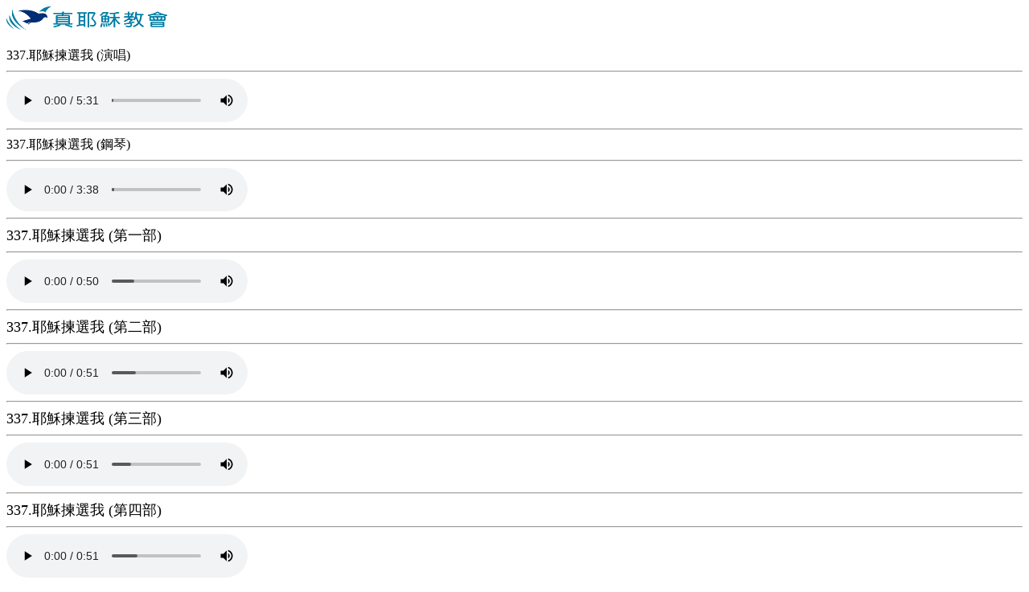

--- FILE ---
content_type: text/html
request_url: http://heshun.tjc.org.tw/Hymns/001-469/337.htm
body_size: 1378
content:
<meta name="viewport" content="initial-scale=1.0, maximum-scale=1.0, user-scalable=no, width=device-width">
<style type="text/css">
.style1 {
				font-size: large;
}
</style>

<BODY oncontextmenu=window.event.returnValue=false>
<span class="style1">
<a href="javascript:window.location.reload()">
<img alt="" src="tjc.png" width="200" height="30" style="box-sizing: border-box; border: 0px; vertical-align: middle; color: rgb(37, 37, 37); font-family: Roboto, Helvetica, Arial, sans-serif; font-size: 14px; font-style: normal; font-variant-ligatures: normal; font-variant-caps: normal; font-weight: 400; letter-spacing: normal; orphans: 2; text-align: left; text-indent: 0px; text-transform: none; widows: 2; word-spacing: 0px; -webkit-text-stroke-width: 0px; white-space: normal; background-color: rgb(255, 255, 255); text-decoration-thickness: initial; text-decoration-style: initial; text-decoration-color: initial;"></a><br>
<br>


<!DOCTYPE html PUBLIC "-//W3C//DTD XHTML 1.0 Transitional//EN" "http://www.w3.org/TR/xhtml1/DTD/xhtml1-transitional.dtd">
</span>
<html xmlns="http://www.w3.org/1999/xhtml">

<head>
<meta http-equiv="Content-Type" content="text/html; charset=utf-8" />
<span class="style1">
<title>真耶穌教會讚美詩</title>
</span>
</head>

<body>

</body>

</html>


<span class="style2">337.耶穌揀選我 (演唱)</span>
<hr />
<audio controls="controls" controlsList="nodownload" oncontextmenu="return false">
  <source src="http://heshun.tjc.org.tw/Hymns/sing/337.mp3">
</audio> 
<hr />


<span class="style2">337.耶穌揀選我 (鋼琴)</span>
<hr />
<audio controls="controls" controlsList="nodownload" oncontextmenu="return false">
  <source src="http://heshun.tjc.org.tw/Hymns/337.mp3">
</audio> 
<hr />


<span class="style1">337.耶穌揀選我 (第一部)</span>
<hr />
<audio controls="controls" controlsList="nodownload" oncontextmenu="return false"
  <source src="http://heshun.tjc.org.tw/Hymns/mobile/337.mp3">
</audio> 
<hr />


<span class="style1">337.耶穌揀選我 (第二部)</span>
<hr />
<audio controls="controls" controlsList="nodownload" oncontextmenu="return false"
  <source src="http://heshun.tjc.org.tw/Hymns/mobile/337-2.mp3">
</audio> 
<hr />


<span class="style1">337.耶穌揀選我 (第三部)</span>
<hr />
<audio controls="controls" controlsList="nodownload" oncontextmenu="return false"
  <source src="http://heshun.tjc.org.tw/Hymns/mobile/337-3.mp3">
</audio> 
<hr />


<span class="style1">337.耶穌揀選我 (第四部)</span>
<hr />
<audio controls="controls" controlsList="nodownload" oncontextmenu="return false"
  <source src="http://heshun.tjc.org.tw/Hymns/mobile/337-4.mp3">
</audio> 
<hr />


<p><span class="style11">
		<iframe name="I1" width="100%" height="100%" src="http://heshun.tjc.org.tw/Hymns/01/337.htm" target="_self" id="I1" class="style2">
      您的瀏覽器不支援內置框架或目前的設定為不顯示內置框架。</iframe>   
															</span>
				</p>

<p><span class="style11">
		<iframe name="I1" width="100%" height="100%" src="http://heshun.tjc.org.tw/Hymns/02/337.htm" target="_self" id="I1" class="style2">
      您的瀏覽器不支援內置框架或目前的設定為不顯示內置框架。</iframe>   
															</span>
				</p>
<p>&nbsp;</p>


--- FILE ---
content_type: text/html
request_url: http://heshun.tjc.org.tw/Hymns/01/337.htm
body_size: 425
content:
<!DOCTYPE html PUBLIC "-//W3C//DTD XHTML 1.0 Transitional//EN" "http://www.w3.org/TR/xhtml1/DTD/xhtml1-transitional.dtd">
<html xmlns="http://www.w3.org/1999/xhtml">

<head>
<meta http-equiv="Content-Type" content="text/html; charset=utf-8" />
<title>讚美詩歌</title>
</head>

<body>

<p><img alt="" src="337-1.jpg" width="100%" height="100%" /></p>
<p><img alt="" src="337-2.jpg" width="100%" height="100%" /></p>

</body>

</html>


--- FILE ---
content_type: text/html
request_url: http://heshun.tjc.org.tw/Hymns/02/337.htm
body_size: 415
content:
<!DOCTYPE html PUBLIC "-//W3C//DTD XHTML 1.0 Transitional//EN" "http://www.w3.org/TR/xhtml1/DTD/xhtml1-transitional.dtd">
<html xmlns="http://www.w3.org/1999/xhtml">

<head>
<meta http-equiv="Content-Type" content="text/html; charset=utf-8" />
<title>讚美詩歌</title>
</head>

<body>

<p><img alt="" src="337.jpg" width="100%" height="100%" /></p>

</body>

</html>
